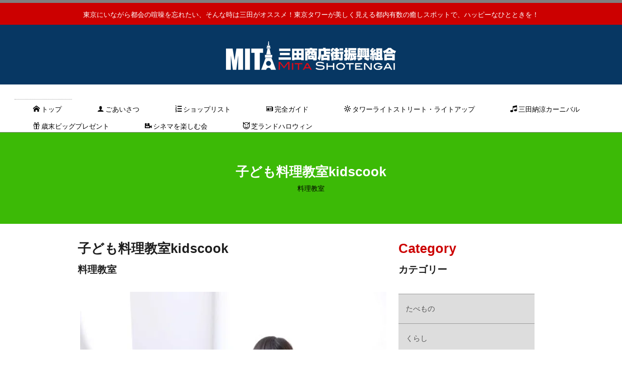

--- FILE ---
content_type: text/html
request_url: http://www.mitashotengai.jp/kurashi/kidscook.html
body_size: 7589
content:
<!DOCTYPE html>
<html lang="ja-JP">
 <head> 
  <meta charset="UTF-8"> 
  <meta http-equiv="content-type" content="text/html; charset=UTF-8"> 
  <meta name="robots" content="index"> 
  <meta name="viewport" content="width=device-width, initial-scale=1"> 
  <meta name="description" content=""> 
  <meta property="og:title" content="子ども料理教室kidscook of 三田商店街振興組合"> 
  <meta property="og:type" content="website"> 
  <meta property="og:image" content="https://mitashotengai.jp/bdflashinfo/thumbnail.png"> 
  <meta property="og:url" content="https://mitashotengai.jp/kurashi/kidscook.html"> 
  <meta property="og:site_name" content="三田商店街振興組合"> 
  <meta property="og:description" content=""> 
  <meta name="twitter:card" content="summary_large_image"> 
  <meta name="twitter:image" content="https://mitashotengai.jp/bdflashinfo/thumbnail.png"> 
  <meta name="note:card" content="summary_large_image"> 
  <link rel="canonical" href="https://mitashotengai.jp/kurashi/kidscook.html"> 
  <title>子ども料理教室kidscook of 三田商店街振興組合</title> 
  <link rel="shortcut icon" href="../_src/300/wht_al_m.ico"> 
  <link rel="stylesheet" type="text/css" href="../_module/styles/bind.css?v=17.0.6" id="bind-css"> 
  <link rel="stylesheet" type="text/css" href="../_dress/022a/base.css?1766134220103"> 
  <link rel="stylesheet" type="text/css" href="kidscook.css?1766134220104c0100" id="page-css">    
  <!-- Global site tag (gtag.js) - Google Analytics --> 
  <script async src="https://www.googletagmanager.com/gtag/js?id=UA-115754463-1"></script> 
  <script>
  window.dataLayer = window.dataLayer || [];
  function gtag(){dataLayer.push(arguments);}
  gtag('js', new Date());

  gtag('config', 'UA-115754463-1');
</script> 
 </head> 
 <body id="l-2" class="l-2 -dress_022a bd-webp" data-type="responsive" data-ga-traking="true" data-page-animation="none"> 
  <div id="page" class="bg-window "> 
   <div class="bg-document"> 
    <noscript> 
     <div id="js-off"> 
      <img src="../_module/images/noscript.gif" alt="Enable JavaScript in your browser. このウェブサイトはJavaScriptをオンにしてご覧下さい。"> 
     </div> 
    </noscript> 
    <div id="a-header" data-float="false" class="a-header   cssskin-_area_header"> 
     <header> 
      <div class="site_frame"> 
       <section> 
        <div id="bk1902" class="b-plain c-space_normal c-sp-space_normal c-sp-padding_normal cssskin-_block_header" data-bk-id="bk1902" data-shared="true" data-sharedname="三田ヘッダーキャッチ"> 
         <div class=" column -column1"> 
          <div class=" c-body c-center"> 
           <span style="color:#ffffff;">東京にいながら都会の喧噪を忘れたい、そんな時は三田がオススメ！東京タワーが美しく見える都内有数の癒しスポットで、ハッピーなひとときを！</span> 
          </div> 
         </div> 
        </div> 
        <div id="bk1903" class="b-plain c-space_normal c-sp-space_normal c-sp-padding_normal cssskin-_block_header" data-bk-id="bk1903" data-shared="true" data-sharedname="三田ロゴ"> 
         <div class=" column -column1"> 
          <div class=" c-body c-center"> 
           <div class="c-img   "> 
            <picture> 
             <source type="image/webp" srcset="../_src/302/mita838d83s3.webp?v=1766133331896"> 
             <img src="../_src/302/mita838d83s3.png?v=1766133331896" width="350" height="59" alt="" id="imgsrc302_1" loading="lazy"> 
            </picture> 
           </div> 
          </div> 
         </div> 
        </div> 
        <div id="bk1904" class="b-plain c-space_normal c-sp-space_normal c-sp-padding_normal cssskin-_block_header" data-bk-id="bk1904" data-shared="true" data-sharedname="三田メニュー"> 
         <div class=" column -column1"> 
          <nav> 
           <div id="js-globalNavigation" data-slide-type="rightSlide" data-btn-position="rightTop_fixed"> 
            <div class=" js-motion"> 
             <ul class="m-motion menu-parts -j"> 
              <li><a href="../" data-pid="24"><span class="bindicon-home4"></span>トップ</a></li> 
              <li><a href="../profile.html" data-pid="25"><span class="bindicon-user2"></span>ごあいさつ</a></li> 
              <li><a href="../shoplist.html" data-pid="26"><span class="bindicon-list-numbered"></span>ショップリスト</a></li> 
              <li><a href="../complete_guide.html" data-pid="27"><span class="bindicon-newspaper"></span>完全ガイド</a></li> 
              <li><a href="../lightup.html" data-pid="28"><span class="bindicon-sun2"></span>タワーライトストリート・ライトアップ</a></li> 
              <li><a href="../carnival.html" data-pid="29"><span class="bindicon-music2"></span>三田納涼カーニバル</a></li> 
              <li><a href="../big_present.html" data-pid="30"><span class="bindicon-gift2"></span>歳末ビッグプレゼント</a></li> 
              <li><a href="../movie.html" data-pid="31"><span class="bindicon-video-camera"></span>シネマを楽しむ会</a></li> 
              <li><a href="../halloween.html" data-pid="548"><span class="bindicon-evil"></span>芝ランドハロウィン</a></li> 
             </ul> 
            </div> 
           </div> 
           <div id="spNavigationTrigger" class=" c-sp_navigation_btn"></div> 
          </nav> 
         </div> 
        </div> 
       </section> 
      </div> 
     </header> 
    </div> 
    <div id="a-billboard" class="a-billboard    cssskin-_area_billboard"> 
     <div class="site_frame"> 
      <section> 
       <div id="bk1905" class="b-plain c-space_normal c-sp-space_normal c-sp-padding_normal cssskin-_block_billboard" data-bk-id="bk1905"> 
        <div class=" column -column1"> 
         <h2 class="none c-title c-center"><span style="color:#ffffff;">子ども料理教室kidscook</span></h2> 
         <div class="c-none c-center"> 
          <span style="color:#000000;">料理教室</span> 
         </div> 
        </div> 
       </div> 
      </section> 
     </div> 
    </div> 
    <main> 
     <div id="a-site_contents" class="a-site_contents  noskin"> 
      <article> 
       <div class="site_frame"> 
        <div class="g-column"> 
         <div id="a-main" class="a-main column -col8 "> 
          <section> 
           <div id="bk1906" class="b-plain c-space_normal c-sp-space_normal c-sp-padding_normal cssskin-_block_main" data-bk-id="bk1906"> 
            <div class=" column -column1"> 
             <h2 class=" c-title">子ども料理教室kidscook</h2> 
             <h3 class=" c-large_headline">料理教室</h3> 
            </div> 
           </div> 
           <div id="bk1907" class="b-plain c-space_normal c-sp-space_normal c-sp-padding_normal cssskin-_block_main -js-bindZoom" data-bk-id="bk1907"> 
            <div class=" column -column1"> 
             <div class="c-none c-center">
               &nbsp; 
              <div class="c-img   "> 
               <a href="../_src/1570/img_6250.jpg?v=1766133331896" class="js-zoomImage" rel="width=585,height=390"> 
                <picture> 
                 <source type="image/webp" srcset="../_src/1569/img_6250.webp?v=1766133331896"> 
                 <img src="../_src/1569/img_6250.jpg?v=1766133331896" width="630" height="420" alt="" id="imgsrc1569_1" loading="lazy"> 
                </picture></a> 
              </div> 
             </div> 
             <p class=" c-body">４歳～小学６年生を対象とした料理教室。食べることは身体に必要な栄養を取り入れるための「営み」であり、心を豊かに育む、「場」と「時間」を提供します。料理の他、季節やイベントに合わせたパン・ケーキのレッスンをお選び頂けます。レッスン後は教室を解放し、季節ごとのアクティビティをご用意しています。学童保育や託児としてもご利用頂けたらと思います。</p> 
             <table class="c-list_indent"> 
              <tbody> 
               <tr> 
                <th>【住】港区三田2-9-2 MA三田ビル三田二丁目2F</th> 
               </tr> 
               <tr> 
                <th>【時】10:00～20:00</th> 
               </tr> 
               <tr> 
                <th>【休】月・木曜日</th> 
               </tr> 
               <tr> 
                <th>【電】090-1613-1537</th> 
               </tr> 
               <tr> 
                <th>【HP】<a href="https://kidscook.studio.site">https://kidscook.studio.site</a></th> 
               </tr> 
              </tbody> 
             </table> 
            </div> 
           </div> 
           <div id="bk1908" class="b-headlines c-space_normal c-sp-space_normal c-sp-padding_normal cssskin-_block_main_archive -js-bindZoom" data-bk-id="bk1908"> 
            <div class=" g-column -col2 -sp-col1 -no_spacing"> 
             <div class=" column -column1"> 
              <div class="c-none"> 
               <div class="c-img    js-mouse_overs"> 
                <a href="../_src/1573/230622m_036.jpg?v=1766133331896" class="js-zoomImage" rel="width=1600,height=1066"> 
                 <picture> 
                  <source type="image/webp" srcset="../_src/1571/230622m_036.webp?v=1766133331896"> 
                  <img src="../_src/1571/230622m_036.jpg?v=1766133331896" width="1600" height="1019" alt="" id="imgsrc1571_1" loading="lazy"> 
                 </picture> 
                 <picture> 
                  <source type="image/webp" srcset="../_src/1572/230622m_036.webp?v=1766133331896"> 
                  <img src="../_src/1572/230622m_036.jpg?v=1766133331896" alt="" id="imgsrc1572_2" class=" js-over_img"> 
                 </picture></a> 
               </div> 
              </div> 
             </div> 
             <div class=" column -column2 -column-lasts"> 
              <div class="c-none"> 
               <div class="c-img    js-mouse_overs"> 
                <a href="../_src/1576/img_6647.jpg?v=1766133331896" class="js-zoomImage" rel="width=4032,height=3024"> 
                 <picture> 
                  <source type="image/webp" srcset="../_src/1574/img_6647.webp?v=1766133331896"> 
                  <img src="../_src/1574/img_6647.jpg?v=1766133331896" width="4032" height="2570" alt="" id="imgsrc1574_1" loading="lazy"> 
                 </picture> 
                 <picture> 
                  <source type="image/webp" srcset="../_src/1575/img_6647.webp?v=1766133331896"> 
                  <img src="../_src/1575/img_6647.jpg?v=1766133331896" alt="" id="imgsrc1575_2" class=" js-over_img"> 
                 </picture></a> 
               </div> 
              </div> 
             </div> 
            </div> 
           </div> 
           <div id="bk1909" class="b-plain c-space_normal c-sp-space_normal c-sp-padding_normal cssskin-_block_main_archive" data-bk-id="bk1909"> 
            <div class=" column -column1"> 
             <p class=" c-body"><iframe src="https://www.google.com/maps/embed?pb=!1m18!1m12!1m3!1d3242.05778446734!2d139.74165687533187!3d35.650947931637795!2m3!1f0!2f0!3f0!3m2!1i1024!2i768!4f13.1!3m3!1m2!1s0x60188bbaf28cbc73%3A0x36e17e2f173e3568!2z44CSMTA4LTAwNzMg5p2x5Lqs6YO95riv5Yy65LiJ55Sw77yS5LiB55uu77yZ4oiS77yS!5e0!3m2!1sja!2sjp!4v1689835812057!5m2!1sja!2sjp" width="630" height="510" style="border:0;" allowfullscreen loading="lazy" referrerpolicy="no-referrer-when-downgrade"></iframe></p> 
            </div> 
           </div> 
          </section> 
         </div> 
         <div id="a-side-a" data-float="false" class="a-side-a column -col4 " data-fixed-size="null"> 
          <section> 
           <div id="bk1911" class="b-plain c-space_normal c-sp-space_normal c-sp-padding_normal cssskin-_block_side_a" data-bk-id="bk1911"> 
            <div class=" column -column1"> 
             <h2 class=" c-title"><span style="color:#cc0000;">Category</span></h2> 
             <h3 class=" c-large_headline c-left">カテゴリー</h3> 
            </div> 
           </div> 
           <div id="bk1912" class="b-accordion b-accordion_contents c-space_normal c-sp-space_normal c-sp-padding_normal cssskin-_block_side_a" data-bk-id="bk1912" data-shared="true" data-sharedname="三田ショップカテゴリー" data-open-columns="allClose"> 
            <div class=" g-column"> 
             <div class=" b-accordion_navigation"> 
              <a href="#" class=" js-link_scroller">たべもの</a> 
             </div> 
             <div class=" accordion-content"> 
              <div class=" column"> 
               <p class=" c-body">日本そば・酒処<br><span class=" d-underline"><a href="../tabemono/machidaya.html" data-pid="40">町田や</a></span><br>&nbsp;<br>そば・うどん<br><span class=" d-underline">三田更科</span><br>&nbsp;<br>そば・うどん<br><span class=" d-underline"><a href="../tabemono/asahiya.html" data-pid="41">そば処 朝日屋</a></span><br>&nbsp;<br>そば・うどん<br><span class=" d-underline"><a href="../tabemono/ohmuraan.html" data-pid="42">そば処 大村庵</a></span><br>&nbsp;<br>天ぷら料理とワイン<br><span class=" d-underline"><a href="../tabemono/ebihan.html" data-pid="43">ゑび伴</a></span><br>&nbsp;<br>寿司<br><span class=" d-underline"><a href="../tabemono/umezushi.html" data-pid="44">梅寿司</a></span><br>&nbsp;<br>ラーメン<br><span class=" d-underline"><a href="../tabemono/superhotdog.html" data-pid="57">京都銀閣寺ますたにラーメン三田店</a></span><br>&nbsp;<br>中国料理<br><span class=" d-underline"><a href="../tabemono/chugokuhanten.html" data-pid="45">三田中国飯店</a></span><br>&nbsp;<br>中華料理<br><span class=" d-underline"><a href="../tabemono/tohohanten.html" data-pid="46">東方飯店 田町店</a></span><br>&nbsp;<br>中華料理<br><span class=" d-underline"><a href="../tabemono/kyokaen.html" data-pid="47">チャイナエクスプレス杏花園</a></span><br>&nbsp;<br>ラーメン<br><span class=" d-underline"><a href="../tabemono/yattoko.html" data-pid="48">麺屋やっとこ三田店</a></span><br>&nbsp;<br>ステーキ<br><span class=" d-underline"><a href="../tabemono/tsukuda.html" data-pid="49">Tsukuda STEAKHOUSE</a></span><br>&nbsp;<br>和菓子<br><span class=" d-underline"><a href="../tabemono/osakaya.html" data-pid="50">秋色庵 大坂家</a></span><br>&nbsp;<br>和菓子<br><span class=" d-underline"><a href="../tabemono/bunsendo.html" data-pid="51">文銭堂本舗 三田店</a></span><br>&nbsp;<br>手焼きせんべい<br><span class=" d-underline"><a href="../tabemono/kotobuki.html" data-pid="52">寿米菓本舗</a></span><br>&nbsp;<br>喫茶<br><span class=" d-underline"><a href="../tabemono/hakujuji.html" data-pid="53">白十字</a></span><br>&nbsp;<br>八百屋<br><span class=" d-underline"><a href="../tabemono/yaoshin.html" data-pid="54">八百新</a></span><br>&nbsp;<br>酒屋<br><span class=" d-underline"><a href="../tabemono/marutatsu.html" data-pid="55">丸辰有澤商店</a></span><br>&nbsp;<br>美味しいお肉とワイン<br><span class=" d-underline"><a href="../tabemono/binograzie.html" data-pid="56">びのぐらーちぇ</a></span><br>&nbsp;<br>ホットドッグ<br><span class=" d-underline"><a href="../tabemono/superhotdog.html" data-pid="57">スーパーホットドッグSHD</a></span><br>&nbsp;<br>食パン<br><span class=" d-underline"><a href="../tabemono/ginza_nishikawa.html" data-pid="58">銀座に志かわ 三田慶應大前店</a></span><br>&nbsp;<br>和食専門店<br><span class=" d-underline"><a href="../tabemono/kikujiro.html" data-pid="59">旬の味三田菊次郎</a></span><br>&nbsp;<br>カフェ<br><span class=" d-underline"><a href="../tabemono/cfemaro.html" data-pid="60">カフェ麻呂</a></span><br>&nbsp;<br>アイスクリーム<br><span class=" d-underline"><a href="../tabemono/31ice.html" data-pid="61">サーティワンアイスクリーム三田店</a></span><br>&nbsp;<br>八百屋<br><span class=" d-underline"><a href="../tabemono/star-fruit.html" data-pid="62">スターフルーツ三田店</a></span><br>&nbsp;<br>韓国料理<br><span class=" d-underline"><a href="../tabemono/myondon.html" data-pid="63">明洞いちば29</a></span><br>&nbsp;<br>製パン業<br><span class=" d-underline"><a href="../tabemono/s-bakery.html" data-pid="544">新橋ベーカリー</a></span><br>&nbsp;<br>小売（パン）<br><span class=" d-underline"><a href="../tabemono/timeless_bakery.html" data-pid="545">Timeless bakery</a></span><br>&nbsp;<br>飲食店（カレー）<br><span class=" d-underline"><a href="../tabemono/zeroonecurry.html" data-pid="546">ゼロワンカレーA.o.D</a></span><br>&nbsp;<br>寿司屋<br><span class=" d-underline"><a href="../tabemono/sushitoku.html" data-pid="64">鮨徳</a></span><br>&nbsp;<br>日本料理店<br><span class=" d-underline"><a href="../tabemono/yuumi.html" data-pid="65">三田ゆうみ</a></span><br>&nbsp;<br>スナック<br><span class=" d-underline"><a href="../tabemono/juliard.html" data-pid="66">ジュリアード</a></span></p> 
              </div> 
             </div> 
             <div class=" b-accordion_navigation"> 
              <a href="#" class=" js-link_scroller">くらし</a> 
             </div> 
             <div class=" accordion-content"> 
              <div class=" column"> 
               <p class=" c-body">文具・事務用品<br><span class=" d-underline"><a href="../kurashi/nichizaido.html" data-pid="69">日在堂文具</a></span><br>&nbsp;<br>家電販売店・各種工事等<br><span class=" d-underline"><a href="../kurashi/hamanomusen.html" data-pid="70">浜野無線</a></span><br>&nbsp;<br>家電販売店・各種工事等<br><span class=" d-underline"><a href="../kurashi/kurano.html" data-pid="71">ミナトライト クラノ</a></span><br>&nbsp;<br>家具・インテリア<br><span class=" d-underline"><a href="../kurashi/shimotoku.html" data-pid="72">下徳商店</a></span><br>&nbsp;<br>日用雑貨<br><span class=" d-underline"><a href="../kurashi/nodashoko.html" data-pid="73">有限会社 野田商行</a></span><br>&nbsp;<br>薬局<br><span class=" d-underline"><a href="../kurashi/nakagawa.html" data-pid="74">中川薬局</a></span><br>&nbsp;<br>歯科<br><span class=" d-underline"><a href="../kurashi/tanakadental.html" data-pid="75">たなかデンタルオフィス</a></span><br>&nbsp;<br>鍼灸院<br><span class=" d-underline"><a href="../kurashi/araishinkyuin.html" data-pid="76">あらい鍼灸院</a></span><br>&nbsp;<br>コンビニエンスストア<br><span class=" d-underline"><a href="../kurashi/familymart_shiba5.html" data-pid="77">ファミリーマート芝五丁目店</a></span><br>&nbsp;<br>スーパーマーケット<br><span class=" d-underline"><a href="../kurashi/maruetsupetit.html" data-pid="78">マルエツプチ 三田二丁目店</a></span><br>&nbsp;<br>大学<br><span class=" d-underline"><a href="../kurashi/keio_univ.html" data-pid="79">慶應義塾大学 三田キャンパス</a></span><br>&nbsp;<br>古書販売<br><span class=" d-underline"><a href="../kurashi/yubundo.html" data-pid="80">雄文堂</a></span><br>&nbsp;<br>自転車<br><span class=" d-underline"><a href="../kurashi/lecyc.html" data-pid="81">ル・サイク三田</a></span><br>&nbsp;<br>旅館<br><span class=" d-underline"><a href="../kurashi/seims_tamachinishiguchi.html" data-pid="94">春日旅館</a></span><br>&nbsp;<br>雨漏り検査・修繕・住宅リフォーム<br><span class=" d-underline"><a href="../kurashi/survey.html" data-pid="82">株式会社サーベイ</a></span><br>&nbsp;<br>歯科<br><span class=" d-underline"><a href="../kurashi/mihodental.html" data-pid="83">医療法人暁光会 三穂デンタルクリニック</a></span><br>&nbsp;<br>ホテル<br><span class=" d-underline"><a href="../kurashi/celestinehotel.html" data-pid="84">ホテル ザ セレスティン東京芝</a></span><br>&nbsp;<br>ストレッチ<br><span class=" d-underline"><a href="../kurashi/lifestretch.html" data-pid="85">ライフストレッチ三田・田町</a></span><br>&nbsp;<br>音楽教室<br><span class=" d-underline"><a href="../kurashi/ladybird_music_lab.html" data-pid="86">Ladybird Music Lab</a></span><br>&nbsp;<br>トライアスロン<br><span class=" d-underline"><a href="../kurashi/triathlonclub.html" data-pid="87">青山トライアスロン倶楽部</a></span><br>&nbsp;<br>料理教室<br><span class=" d-underline"><a href="kidscook.html" data-mypid="88">子ども料理教室kidscook</a></span><br>&nbsp;<br>薬局<br><span class=" d-underline"><a href="../kurashi/yuniphar.html" data-pid="90">薬局ユニファー慶大前店</a></span><br>&nbsp;<br>パーソナルトレーニングジム<br><span class=" d-underline"><a href="../kurashi/noosagym.html" data-pid="91">Noosa Gym（ヌーサジム）</a></span><br>&nbsp;<br>ドラッグストア<br><span class=" d-underline"><a href="../kurashi/seims.html" data-pid="92">セイムス三田慶應義塾前薬局</a></span><br>&nbsp;<br>整体、トレーニング、コンディショニング、リハビリ施設<br><span class=" d-underline"><a href="../kurashi/t4labo.html" data-pid="93">T×4 LABO</a></span><br>&nbsp;<br>ドラッグストア<br><span class=" d-underline"><a href="../kurashi/seims_tamachinishiguchi.html" data-pid="94">ドラッグセイムス田町西口店</a></span><br>&nbsp;<br>ドラッグストア<br><span class=" d-underline"><a href="../kurashi/cocokara.html" data-pid="95">ココカラファイン三田店</a></span><br>&nbsp;<br>整形外科クリニック<br><span class=" d-underline"><a href="../kurashi/mita_seikei.html" data-pid="547">三田整形外科</a></span><br>&nbsp;<br>小売業（スーパーマーケット）<br><span class=" d-underline"><a href="../kurashi/ok.html" data-pid="551">オーケー札の辻店</a></span></p> 
              </div> 
             </div> 
             <div class=" b-accordion_navigation"> 
              <a href="#" class=" js-link_scroller">おしゃれ</a> 
             </div> 
             <div class=" accordion-content"> 
              <div class=" column"> 
               <p class=" c-body">美容室<br><span class=" d-underline"><a href="../oshare/andzy.html" data-pid="96">美容室アンジー三田本店</a></span><br>&nbsp;<br>美容室<br><span class=" d-underline"><a href="../oshare/anan.html" data-pid="106">アンアン田町店</a></span><br>&nbsp;<br>慶応義塾制服専門店<br><span class=" d-underline"><a href="../oshare/mochizuki.html" data-pid="97">望月洋服店</a></span><br>&nbsp;<br>制服関係及び雑貨<br><span class=" d-underline"><a href="../oshare/pleinelune.html" data-pid="98">pleine lune/プレーヌ リュンヌ</a></span><br>&nbsp;<br>婦人服飾洋品<br><span class=" d-underline"><a href="../oshare/etcetera.html" data-pid="99">etcetera／エトセトラ</a></span><br>&nbsp;<br>生花<br><span class=" d-underline"><a href="../oshare/hanagin.html" data-pid="100">花銀</a></span><br>&nbsp;<br>生花・フラワーアレンジ<br><span class=" d-underline"><a href="../oshare/albertine.html" data-pid="101">アルベルティーヌ</a></span><br>&nbsp;<br>宝石<br><span class=" d-underline"><a href="../oshare/matsuya.html" data-pid="102">宝石のまつや</a></span><br>&nbsp;<br>宝石・化粧品<br><span class=" d-underline"><a href="../oshare/mjoy.html" data-pid="103">Mjoy（エムジョイ）</a></span><br>&nbsp;<br>理容室<br><span class=" d-underline"><a href="../oshare/kingmanbarber.html" data-pid="104">KINGMAN BARBER</a></span><br>&nbsp;<br>美容室・花屋<br><span class=" d-underline"><a href="../oshare/mizuiro.html" data-pid="105">MIZUIRO</a></span><br>&nbsp;<br>美容室<br><span class=" d-underline"><a href="../oshare/anan.html" data-pid="106">アンアン田町店</a></span><br>&nbsp;<br>美容室<br><span class=" d-underline"><a href="../oshare/khalifa.html" data-pid="107">KHALIFA（カリファ）</a></span></p> 
              </div> 
             </div> 
             <div class=" b-accordion_navigation"> 
              <a href="#" class=" js-link_scroller">その他</a> 
             </div> 
             <div class=" accordion-content"> 
              <div class=" column"> 
               <p class=" c-body">運送<br><span class=" d-underline"><a href="../sonota/tokuichi.html" data-pid="108">(株)東京ロジステック小林徳市運送</a></span><br>&nbsp;<br>ビル賃貸<br><span class=" d-underline"><a href="../sonota/taishodo.html" data-pid="109">大正堂ビル</a></span><br>&nbsp;<br>空調設備販売施工<br><span class=" d-underline"><a href="../sonota/airconditioningservice.html" data-pid="110">株式会社エアコンサービス</a></span><br>&nbsp;<br>郵便局<br><span class=" d-underline"><a href="../sonota/postoffice.html" data-pid="111">慶應義塾前郵便局</a></span><br>&nbsp;<br>銀行<br><span class=" d-underline"><a href="../sonota/mitsuisumitomo.html" data-pid="112">三井住友銀行 三田通支店</a></span><br>&nbsp;<br>信用金庫<br><span class=" d-underline"><a href="../sonota/shibashin.html" data-pid="113">芝信用金庫 三田支店</a></span><br>&nbsp;<br>不動産<br><span class=" d-underline"><a href="../sonota/keiofudosan.html" data-pid="114">慶應不動産</a></span><br>&nbsp;<br>宗教法人<br><span class=" d-underline"><a href="../sonota/mitakasugajinja.html" data-pid="115">三田春日神社</a></span><br>&nbsp;<br>リラクゼーション・エステ・マッサージ<br><span class=" d-underline"><a href="弘法寺・お薬師さん">大本寺弘法寺・お薬師さん</a></span><br>&nbsp;<br>不動産<br><span class=" d-underline"><a href="../sonota/tamachifudosan.html" data-pid="117">田町不動産</a></span><br>&nbsp;<br>訪問看護ステーション<br><span class=" d-underline"><a href="../sonota/o_uchinurse.html" data-pid="118">おうちナースプリュム</a></span><br>&nbsp;<br>郵便局<br><span class=" d-underline"><a href="../sonota/shiba5_postoffice.html" data-pid="119">港芝五郵便局</a></span><br>&nbsp;<br>郵便局<br><span class=" d-underline"><a href="../sonota/mitabuilding_postoffice.html" data-pid="542">三田国際ビル内郵便局</a></span></p> 
              </div> 
             </div> 
            </div> 
           </div> 
          </section> 
         </div> 
        </div> 
       </div> 
      </article> 
     </div> 
    </main> 
    <div id="a-footer" data-float="false" class="a-footer   cssskin-_area_footer"> 
     <footer> 
      <div class="site_frame"> 
       <div id="bk1916" class="b-plain c-space_normal c-sp-space_normal c-sp-padding_normal cssskin-_block_footer" data-bk-id="bk1916" data-shared="true" data-sharedname="三田ページトップへ"> 
        <div class=" column -column1"> 
         <!-- ページトップへ ページトップへ戻るリンクを設置できます。 --> 
         <div class=" c-body c-right"> 
          <a href="#" class="c-link_top js-link_scroller"><span>ページトップへ</span></a> 
         </div> 
        </div> 
       </div> 
       <div id="bk1917" class="b-plain c-space_normal c-sp-space_normal c-sp-padding_normal cssskin-_block_footer" data-bk-id="bk1917" data-shared="true" data-sharedname="三田フッダメニュー"> 
        <div class=" column -column1"> 
         <div class=" c-body c-center"> 
          <span class=" d-largest_font"><a href="https://twitter.com/mitashotengai"><span class="bindicon-twitter3"></span></a><a href="https://www.facebook.com/mitashotengai/"><span class="bindicon-facebook3"></span></a><span class="bindicon-instagram2"></span></span> 
         </div> 
         <div class=" c-body c-center"> 
          <a href="../privacypolicy.html" data-pid="32"><span class="bindicon-info2"></span>プライバシーポリシー</a>　 　 
          <a href="../sitepolicy.html" data-pid="33"><span class="bindicon-info2"></span>サイトポリシー</a>　　 
          <a href="../question.html" data-pid="34"><span class="bindicon-question"></span>お問い合わせ</a> 
         </div> 
        </div> 
       </div> 
       <div id="bk1918" class="b-plain c-space_normal c-sp-space_normal c-sp-padding_normal cssskin-_block_footer" data-bk-id="bk1918" data-shared="true" data-sharedname="_フッタクレジット"> 
        <div class=" column -column1"> 
         <div class=" c-body c-center"> 
          <span style="color:#ffffff;">三田商店街振興組合　〒108-0014 東京都港区芝5-13-15 芝三田ビル　TEL：070-1254-4930　http://www.mitashotengai.jp/index.html　Copyright 2020 三田商店街振興組合. All Rights Reserved.</span> 
         </div> 
        </div> 
       </div> 
      </div> 
     </footer> 
    </div> 
    <div id="w-top-left" class="w-base w-top w-left"> 
    </div> 
    <div id="w-top-right" class="w-base w-top w-right"> 
    </div> 
    <div id="w-middle-left" class="w-base w-middle w-left"> 
    </div> 
    <div id="w-middle-right" class="w-base w-middle w-right"> 
    </div> 
    <div id="w-bottom-left" class="w-base w-bottom w-left"> 
    </div> 
    <div id="w-bottom-right" class="w-base w-bottom w-right"> 
    </div> 
   </div> 
  </div> 
  <script src="../_module/lib/lib.js?v=17.0.6" defer></script> 
  <script src="../_module/scripts/bind.js?v=17.0.6" id="script-js" defer></script> 
  <!--[if lt IE 9]><script src="../_module/lib/html5shiv.min.js?v=17.0.6"></script><![endif]--> 
  <!-- custom_tags_start --> 
  <script defer type="text/javascript">
</script> 
  <!-- custom_tags_end -->  
 </body>
</html>

--- FILE ---
content_type: text/css
request_url: http://www.mitashotengai.jp/_dress/022a/base.css?1766134220103
body_size: 2212
content:
@charset "utf-8";.-dress_022a .c-body {line-height:1.6;color:#525252;font-size:98%;padding-top:14px;padding-bottom:10px;font-weight:normal;}.-dress_022a .c-page_title {color:#555;}.-dress_022a .c-title {color:#1e1e1e;}.-dress_022a .c-large_headline {color:#1e1e1e;font-size:20px;padding:6px 0px 4px 0px;}.-dress_022a .c-small_headline {color:#1e1e1e;font-size:100%;line-height:1.5;padding-top:35px;padding-bottom:25px;font-weight:normal;}.-dress_022a .c-lead {font-size:98%;line-height:1.6;color:#eec0c0;padding:0px 0px 14px 0px;font-weight:normal;}.-dress_022a .c-blockquote {background-color:rgba(239,239,240,1);padding:1em;}.-dress_022a .c-enclosure {border:1px solid #7f7f7f;}.-dress_022a .c-note {color:#555;}.-dress_022a .c-credit {color:#555;}.-dress_022a .c-hr {border-top:1px solid #999999;border-right:0px none #000;border-left:0px none #000;border-bottom:0px none #000;}.-dress_022a .c-small_headline a:active {color:#1e1e1e;}.-dress_022a .c-small_headline a:hover {color:#7a7a7a;}.-dress_022a .c-menu.-menu_b li {border:0px none #999999;}.-dress_022a .m-motion.-f > li > ul li:first-child:before {border-bottom:5px solid #eec0c0;}.-dress_022a .m-motion.-f > li > ul > li .c-unlink {background-color:rgb(238,192,192);border-bottom:1px solid #fff;}.-dress_022a .m-motion.-f > li > ul > li a:hover {background-color:rgb(204,204,204);color:none;opacity:1;border-bottom:1px solid #999999;}.-dress_022a .m-motion.-g {padding:0;margin:0;}.-dress_022a .m-motion.-g .lavalamp-object {background-color:rgb(238, 192, 192);}.-dress_022a .m-motion.-g li {margin:0px 0px 0px 0px;}.-dress_022a .m-motion.-j .lavalamp-object {border-top:1px dotted #999999;}.-dress_022a .m-motion.-h li a:hover {opacity:1;background-color:rgb(238, 192, 192);width:170px;}.-dress_022a .m-motion.-i li a:hover {background-color:rgb(238, 192, 192);border:1px solid #7a7a7a;}.-dress_022a .c-menu.-v li {border:0px none #000;}.-dress_022a .c-menu li .c-current {color:#7a7a7a;}.-dress_022a .c-menu li {border:0px none #000;}.-dress_022a .c-menu.-menu_a li .c-unlink {color:#555;}.-dress_022a .c-menu.-menu_b li .c-unlink {color:#555;font-size:26px;}.bd-webp.-dress_022a .c-menu.-menu_c li .c-unlink {background-color:transparent;background-image:url("images/transparent.gif");}.bd-no-webp.-dress_022a .c-menu.-menu_c li .c-unlink {background-color:transparent;background-image:url("images/transparent.gif");}.-dress_022a .c-menu.-menu_d li .c-unlink {background-color:transparent;}.-dress_022a .c-menu.-menu_e li .c-unlink {color:#555;}.-dress_022a .c-menu.-menu_b li a:hover {color:#888888;opacity:1;}.-dress_022a .c-menu li a {color:#555;}.-dress_022a .c-menu.-menu_a li a {color:#555;}.-dress_022a .c-menu.-menu_b li a {color:#383838;font-size:26px;padding:0px 35px 0px 0px;}.-dress_022a .c-menu.-menu_c li a {line-height:1.6;}.bd-webp.-dress_022a .c-menu.-menu_d li a {color:#555;background-color:transparent;background-image:url("images/transparent.gif");}.bd-no-webp.-dress_022a .c-menu.-menu_d li a {color:#555;background-color:transparent;background-image:url("images/transparent.gif");}.-dress_022a .c-menu.-menu_e li a {color:#555;}.-dress_022a .m-motion.-f li a {color:#000;}.-dress_022a .m-motion.-f > li > ul > li a {background-color:rgb(238,192,192);border-bottom:1px solid #fff;}.-dress_022a .m-motion.-j a {color:#000;}.-dress_022a .m-motion.-i li a {color:#555;transition:all 0.4s ease-in;box-shadow:0px 3px 0px rgba(122, 122, 122, 1);border-bottom:0px none #000;}.-dress_022a .m-motion.-g li a {color:#555;}.-dress_022a .c-menu.-menu_d li ul {margin-left:0px;}.-dress_022a .c-menu.-menu_e li ul {margin-left:0px;}.-dress_022a .c-menu.-menu_e li a:hover {background-color:rgb(238,192,192);opacity:1;}.-dress_022a .c-menu.-menu_d li a:hover {background-color:rgb(238,192,192);opacity:1;}.-dress_022a .c-menu.-menu_c li a:hover {background-color:rgb(238,192,192);}.-dress_022a .c-menu.-v.-menu_e {background-color:rgba(0, 0, 0, 0);}.bd-webp.-dress_022a .c-menu.-v.-menu_e li {background-color:transparent;background-image:url("images/transparent.gif");}.bd-no-webp.-dress_022a .c-menu.-v.-menu_e li {background-color:transparent;background-image:url("images/transparent.gif");}.-dress_022a .c-menu.-menu_a {border-width:0px;border-style:none;}.-dress_022a .c-menu.-menu_b {border-width:0px;margin-left:0px;}.-dress_022a .m-motion li a:hover {opacity:1;}.-dress_022a .m-motion.-f li a:hover {background-color:transparent;border-style:none;}.-dress_022a .m-motion.-f > li > a + ul:before {border-top-color:#eec0c0;}.-dress_022a .m-motion.-f > li > .c-unlink + ul:before {border-top-color:#eec0c0;}.-dress_022a .c-menu.-v.-menu_e li .c-unlink {background-image:linear-gradient(to bottom,#ffffff 0%,#cccccc 50%,#dadada 100%);}.-dress_022a .c-menu.-menu_b li ul {margin-left:0px;}.-dress_022a .c-menu.-menu_b li ul li .c-unlink {margin-left:0px;}.-dress_022a .c-menu.-v.-menu_a li ul li a {margin-left:0px;}.-dress_022a .c-menu.-v.-menu_a {margin-left:0px;}.-dress_022a .c-menu.-v.-menu_a li ul li .c-unlink {margin-left:0px;}.-dress_022a .c-menu.-menu_c li {background-color:transparent;border-style:none;}.-dress_022a .c-menu.-menu_e {background-image:linear-gradient(to bottom,#ffffff 0%,#cccccc 50%,#dadada 100%);}.-dress_022a .c-menu.-menu_e li {border-style:none;}.-dress_022a .c-menu.-v.-menu_e li a {background-image:linear-gradient(to bottom,#ffffff 0%,#cccccc 50%,#dadada 100%);}.-dress_022a .c-menu.-v.-menu_e li a:hover {color:#111111;background-image:linear-gradient(to bottom,#ffffff 0%,#cccccc 50%,#dadada 1000%);opacity:1;}.-dress_022a .c-menu.-menu_a li {border-style:none;}.-dress_022a .c-menu.-menu_d li {border-style:none;}.-dress_022a .c-list_indent {color:#555;}.-dress_022a .c-list_table th {color:#555;background-color:rgb(204,204,204);border-top:1px solid #999;}.-dress_022a .c-list_table td {color:#555;border-top:1px solid #999;}.-dress_022a .c-list_news {color:#555;border-top:1px solid #999;}.-dress_022a .c-list-no_mark {color:#555;}.-dress_022a .c-list-numbers {color:#555;}.-dress_022a .c-list-alphabet {color:#555;}.-dress_022a .c-list-alphabet_small {color:#555;}.-dress_022a .c-list-greece {color:#555;}.-dress_022a .c-list-greece_small {color:#555;}.-dress_022a .c-pager .c-current {background-color:rgb(238, 192, 192);color:#000000;padding:2px 6px 2px 6px;}.-dress_022a .c-pager {color:#555;}.-dress_022a .b-tab_navigation li a:hover {color:#000;background-color:rgb(238,192,192);opacity:0.7;}.-dress_022a.b-tab_navigation li a:hover {color:#000;background-color:rgb(238,192,192);opacity:0.7;}.-dress_022a .b-accordion .column {background-color:transparent;}.-dress_022a.b-accordion .column {background-color:transparent;}.-dress_022a .b-accordion_navigation a:hover {opacity:1;background-color:rgb(238, 192, 192);}.-dress_022a.b-accordion_navigation a:hover {opacity:1;background-color:rgb(238, 192, 192);}.-dress_022a .b-tab_contents {background-color:transparent;padding:2em;}.-dress_022a.b-tab_contents {background-color:transparent;padding:2em;}.-dress_022a .b-tab_navigation {font-size:0;}.-dress_022a.b-tab_navigation {font-size:0;}.-dress_022a .b-accordion_navigation {border-top:1px solid #999;}.-dress_022a.b-accordion_navigation {border-top:1px solid #999;}.-dress_022a .b-tab_navigation li a {background-color:rgb(221,221,221);font-size:1rem;color:#000;padding:1em;}.-dress_022a.b-tab_navigation li a {background-color:rgb(221,221,221);font-size:1rem;color:#000;padding:1em;}.-dress_022a .b-tab_navigation li.-active a {color:#000;background-color:rgb(238,192,192);}.-dress_022a.b-tab_navigation li.-active a {color:#000;background-color:rgb(238,192,192);}.-dress_022a .b-accordion_navigation a {color:#555;background-color:rgb(221, 221, 221);padding:1em;}.-dress_022a.b-accordion_navigation a {color:#555;background-color:rgb(221, 221, 221);padding:1em;}.-dress_022a .b-accordion_navigation.-active a {opacity:1;background-color:rgb(238,192,192);}.-dress_022a.b-accordion_navigation.-active a {opacity:1;background-color:rgb(238,192,192);}.-dress_022a .-slider .b-tab_contents .column {padding:2em;}.-dress_022a .a-footer {background-color:rgba(234,234,234,1);}.-dress_022a .a-footer .c-small_headline {font-size:120%;padding-top:0px;padding-bottom:15px;font-weight:bold;}.-dress_022a .a-header {border-top:6px solid #7f7f7f;}.-dress_022a  {color:#525252;font-size:14px;}.-dress_022a a:hover {color:#a1a1a1;}.-dress_022a a:visited {color:#a1a1a1;}.-dress_022a .bg-window {background-color:rgba(255,255,255,1);}.-dress_022a a {color:#7a7a7a;}@media only screen and (max-width: 641px) {.-dress_022a .c-body {font-size:90%;}.-dress_022a .c-page_title {color:#555;}.-dress_022a .c-title {font-size:14px;}.-dress_022a .c-large_headline {font-size:14px;padding:4px 0px 0px 0px;}.-dress_022a .c-small_headline {font-size:13px;}.-dress_022a .c-lead {font-size:90%;}.-dress_022a .c-blockquote {color:#555;}.-dress_022a .c-enclosure {color:#555;border-color:#999;}.-dress_022a .c-note {color:#555;}.-dress_022a .c-credit {color:#555;}.-dress_022a .c-hr {border-top:1px solid #999999;border-right:0px none #000;border-left:0px none #000;border-bottom:0px none #000;}.-dress_022a .c-list-sign {color:#555;}.-dress_022a .c-list_indent {color:#555;}.-dress_022a .c-list_table th {color:#555;background-color:rgb(204,204,204);}.-dress_022a .c-list_table td {color:#555;}.-dress_022a .c-list_news {color:#555;border-top:1px solid #999;}.-dress_022a .c-list-no_mark {color:#555;}.-dress_022a .c-list-numbers {color:#555;}.-dress_022a .c-list-alphabet {color:#555;}.-dress_022a .c-list-alphabet_small {color:#555;}.-dress_022a .c-list-greece {color:#555;}.-dress_022a .c-list-greece_small {color:#555;}.-dress_022a .c-pager {color:#555;}.-dress_022a .b-tab_navigation li {margin:0px 1px 0px 0px;}.-dress_022a.b-tab_navigation li {margin:0px 1px 0px 0px;}.-dress_022a .b-tab_navigation li a:hover {color:#000;}.-dress_022a.b-tab_navigation li a:hover {color:#000;}.-dress_022a .b-accordion_navigation a:hover {opacity:1;}.-dress_022a.b-accordion_navigation a:hover {opacity:1;}.-dress_022a .b-tab_navigation {font-size:0;}.-dress_022a.b-tab_navigation {font-size:0;}.-dress_022a .b-accordion_navigation {border-top:1px solid #999;}.-dress_022a.b-accordion_navigation {border-top:1px solid #999;}.-dress_022a .b-tab_navigation li a {font-size:1rem;color:#000;}.-dress_022a.b-tab_navigation li a {font-size:1rem;color:#000;}.-dress_022a .b-tab_navigation li.-active a {color:#000;}.-dress_022a.b-tab_navigation li.-active a {color:#000;}.-dress_022a .b-accordion_navigation a {color:#555;}.-dress_022a.b-accordion_navigation a {color:#555;}.-dress_022a .b-accordion_navigation.-active a {opacity:1;}.-dress_022a.b-accordion_navigation.-active a {opacity:1;}.-dress_022a .a-footer .c-small_headline {padding-top:10px;}.-dress_022a  {color:#555;}.-dress_022a a {color:#555;}}@media print,screen and (max-width: 768px) {.-dress_022a .c-menu.-v li .c-unlink {border:0px none #000;}.-dress_022a .c-menu.-menu_b li {border-color:#999;}.-dress_022a .m-motion.-f > li > ul li:first-child:before {border-bottom:#dcdcdc;}.-dress_022a .m-motion.-f > li > ul > li .c-unlink {background-color:transparent;border-bottom:1px solid #fff;}.-dress_022a .m-motion.-f > li > ul > li a:hover {background-color:rgba(187,187,187,1);color:none;border-bottom:1px solid #111;}.-dress_022a .m-motion.-g {padding:0;margin:0;}.-dress_022a .m-motion.-g .lavalamp-object {background-color:rgba(187,187,187,1);}.-dress_022a .m-motion.-g li {margin:0px 0px 0px 0px;}.-dress_022a .m-motion.-j .lavalamp-object {border-top:1px dotted #777;}.-dress_022a .m-motion.-h li a:hover {opacity:1;width:100%;}.-dress_022a .m-motion.-i li a:hover {border-color:#555;}.-dress_022a .c-menu.-menu_a li .c-unlink {color:#555;border-style:none;}.-dress_022a .c-menu.-menu_b li .c-unlink {color:#555;font-size:1rem;}.bd-webp.-dress_022a .c-menu.-menu_c li .c-unlink {color:#555;}.bd-no-webp.-dress_022a .c-menu.-menu_c li .c-unlink {color:#555;}.-dress_022a .c-menu.-menu_d li .c-unlink {color:#555;}.-dress_022a .c-menu.-menu_e li .c-unlink {color:#555;background-image:linear-gradient(to bottom,#ffffff 0%,#d1d1d1 45%,#dadada 48%);}.-dress_022a .m-motion.-f li {border-color:#999999;}.-dress_022a .m-motion.-h li {border:0px none #999999;}.-dress_022a .m-motion.-i li {border:0px none #999999;}.-dress_022a .m-motion.-j li {border-color:#999999;}.-dress_022a #spNavigationTrigger {border:1px solid #555555;margin-right:30px;}.-dress_022a .c-menu li a {color:#555;}.-dress_022a .c-menu.-menu_a li a {color:#555;}.-dress_022a .c-menu.-menu_b li a {font-size:1rem;padding:4px 20px;}.-dress_022a .c-menu.-menu_c li a {color:#000000;}.bd-webp.-dress_022a .c-menu.-menu_d li a {color:#555;}.bd-no-webp.-dress_022a .c-menu.-menu_d li a {color:#555;}.-dress_022a .c-menu.-menu_e li a {color:#555;background-image:linear-gradient(to bottom,#ffffff 0%,#d1d1d1 45%,#dadada 48%);}.-dress_022a .m-motion.-f li a {color:#000;}.-dress_022a .m-motion.-f > li > ul > li a {background-color:transparent;border-bottom:1px solid #fff;}.-dress_022a .m-motion.-j a {color:#000;}.-dress_022a .m-motion.-h li a {padding-left:20px;}.-dress_022a .m-motion.-i li a {color:#555;transition:all 0.4s ease-in;border-bottom:3px;padding-left:20px;}.-dress_022a .m-motion.-g li a {color:#555;}.bd-webp.-dress_022a #js-globalNavigation .c-menu,.-dress_022a #js-globalNavigation .m-motion {background-color:transparent;background-image:url("images/transparent.gif");border-width:0px;border-radius:0px;}.bd-no-webp.-dress_022a #js-globalNavigation .c-menu,.-dress_022a #js-globalNavigation .m-motion {background-color:transparent;background-image:url("images/transparent.gif");border-width:0px;border-radius:0px;}.bd-webp.-dress_022a#js-globalNavigation .c-menu,.-dress_022a#js-globalNavigation .m-motion {background-color:transparent;background-image:url("images/transparent.gif");border-width:0px;border-radius:0px;}.bd-no-webp.-dress_022a#js-globalNavigation .c-menu,.-dress_022a#js-globalNavigation .m-motion {background-color:transparent;background-image:url("images/transparent.gif");border-width:0px;border-radius:0px;}.-dress_022a #js-globalNavigation .c-menu li,.-dress_022a #js-globalNavigation .m-motion li {line-height:1.6;text-align:left;border-width:0px;padding:0px;margin:10px 0px 10px 0px;}.-dress_022a#js-globalNavigation .c-menu li,.-dress_022a#js-globalNavigation .m-motion li {line-height:1.6;text-align:left;border-width:0px;padding:0px;margin:10px 0px 10px 0px;}.bd-webp.-dress_022a #js-globalNavigation .c-menu li a,.-dress_022a #js-globalNavigation .m-motion li a {line-height:1.6;text-align:left;background-color:transparent;display:block;width:100%;height:100%;box-shadow:0px 0px 0px rgb(0, 0, 0);color:#000000;background-image:url("images/transparent.gif");border-width:0px;padding-right:20px;padding-left:20px;}.bd-no-webp.-dress_022a #js-globalNavigation .c-menu li a,.-dress_022a #js-globalNavigation .m-motion li a {line-height:1.6;text-align:left;background-color:transparent;display:block;width:100%;height:100%;box-shadow:0px 0px 0px rgb(0, 0, 0);color:#000000;background-image:url("images/transparent.gif");border-width:0px;padding-right:20px;padding-left:20px;}.bd-webp.-dress_022a#js-globalNavigation .c-menu li a,.-dress_022a#js-globalNavigation .m-motion li a {line-height:1.6;text-align:left;background-color:transparent;display:block;width:100%;height:100%;box-shadow:0px 0px 0px rgb(0, 0, 0);color:#000000;background-image:url("images/transparent.gif");border-width:0px;padding-right:20px;padding-left:20px;}.bd-no-webp.-dress_022a#js-globalNavigation .c-menu li a,.-dress_022a#js-globalNavigation .m-motion li a {line-height:1.6;text-align:left;background-color:transparent;display:block;width:100%;height:100%;box-shadow:0px 0px 0px rgb(0, 0, 0);color:#000000;background-image:url("images/transparent.gif");border-width:0px;padding-right:20px;padding-left:20px;}.bd-webp.-dress_022a #js-globalNavigation .c-menu li .c-unlink,.-dress_022a #js-globalNavigation .m-motion li .c-unlink {text-align:left;background-color:transparent;display:block;width:100%;background-image:url("images/transparent.gif");border-width:0px;padding-right:20px;padding-left:20px;}.bd-no-webp.-dress_022a #js-globalNavigation .c-menu li .c-unlink,.-dress_022a #js-globalNavigation .m-motion li .c-unlink {text-align:left;background-color:transparent;display:block;width:100%;background-image:url("images/transparent.gif");border-width:0px;padding-right:20px;padding-left:20px;}.bd-webp.-dress_022a#js-globalNavigation .c-menu li .c-unlink,.-dress_022a#js-globalNavigation .m-motion li .c-unlink {text-align:left;background-color:transparent;display:block;width:100%;background-image:url("images/transparent.gif");border-width:0px;padding-right:20px;padding-left:20px;}.bd-no-webp.-dress_022a#js-globalNavigation .c-menu li .c-unlink,.-dress_022a#js-globalNavigation .m-motion li .c-unlink {text-align:left;background-color:transparent;display:block;width:100%;background-image:url("images/transparent.gif");border-width:0px;padding-right:20px;padding-left:20px;}.-dress_022a #js-globalNavigation .c-menu li.c-sp-closer a,.-dress_022a #js-globalNavigation .m-motion li.c-sp-closer a {text-align:right;}.-dress_022a#js-globalNavigation .c-menu li.c-sp-closer a,.-dress_022a#js-globalNavigation .m-motion li.c-sp-closer a {text-align:right;}.-dress_022a .c-menu.-menu_c {padding:0px;margin-left:0px;}.-dress_022a .c-menu.-v.-menu_b li .c-unlink {border-top-width:0px;border-right-width:0px;border-bottom-width:0px;border-left-width:0px;border-top-style:none;}.-dress_022a .c-menu.-v.-menu_b li a {border-top-width:0px;border-top-style:none;}.bd-webp.-dress_022a .c-menu.-v.-menu_e li a {background-image:linear-gradient(to bottom,#ffffff 0%,#d1d1d1 45%,#dadada 48%);}.bd-no-webp.-dress_022a .c-menu.-v.-menu_e li a {background-image:linear-gradient(to bottom,#ffffff 0%,#d1d1d1 45%,#dadada 48%);}.bd-webp.-dress_022a .c-menu.-v.-menu_e li a:hover {background-color:transparent;background-image:url("images/transparent.gif");}.bd-no-webp.-dress_022a .c-menu.-v.-menu_e li a:hover {background-color:transparent;background-image:url("images/transparent.gif");}.bd-webp.-dress_022a .c-menu.-v.-menu_e li .c-unlink {background-image:linear-gradient(to bottom,#ffffff 0%,#d1d1d1 45%,#dadada 48%);}.bd-no-webp.-dress_022a .c-menu.-v.-menu_e li .c-unlink {background-image:linear-gradient(to bottom,#ffffff 0%,#d1d1d1 45%,#dadada 48%);}.-dress_022a #spNavigationTrigger .c-sp-navigation_line1,.-dress_022a #spNavigationTrigger .c-sp-navigation_line2,.-dress_022a #spNavigationTrigger .c-sp-navigation_line3 {border-color:#777777;}.-dress_022a .c-menu.-v.-menu_a li a {border-style:none;}.-dress_022a .c-menu.-v.-menu_a li .c-unlink {border-style:none;}.-dress_022a .c-menu.-menu_c li a:hover {opacity:1;}}/* created version 9.00*/


--- FILE ---
content_type: text/css
request_url: http://www.mitashotengai.jp/kurashi/kidscook.css?1766134220104c0100
body_size: 1392
content:
#a-header,#a-ghost_header,#a-billboard,#a-site_contents,#a-footer{max-width:100%}#a-site_contents{max-width:960px}.bd-no-webp #a-header{background-image:url(../_src/1579/header_bottom_line.gif?v=1753687848461);background-repeat:repeat-x;background-position:left bottom}.bd-webp #a-header{background-image:url(../_src/1579/header_bottom_line.gif?v=1753687848461);background-repeat:repeat-x;background-position:left bottom}.bd-no-webp #a-main{padding:0 0 30px 0}.bd-webp #a-main{padding:0 0 30px 0}@media only screen and (max-width:641px){.bd-no-webp #a-header{padding:0}.bd-webp #a-header{padding:0}.bd-no-webp #a-ghost_header{padding:0}.bd-webp #a-ghost_header{padding:0}.bd-no-webp #a-billboard{padding:0}.bd-webp #a-billboard{padding:0}.bd-no-webp #a-main{padding:0}.bd-webp #a-main{padding:0}.bd-no-webp #a-side-a{padding:0}.bd-webp #a-side-a{padding:0}.bd-no-webp #a-side-b{padding:0}.bd-webp #a-side-b{padding:0}.bd-no-webp #a-footer{padding:0}.bd-webp #a-footer{padding:0}}.bd-no-webp #bk1902{background-color:#c00}.bd-webp #bk1902{background-color:#c00}#bk1902>div{padding-left:0;padding-top:0;padding-right:0;padding-bottom:0}.bd-no-webp #bk1905{background-color:#3cba06}.bd-webp #bk1905{background-color:#3cba06}#bk1905>div{padding-left:0;padding-top:60px;padding-right:0;padding-bottom:60px}#bk1906>div{padding-left:0;padding-top:30px;padding-right:0;padding-bottom:0}#bk1911>div{padding-left:20px;padding-top:30px;padding-right:20px;padding-bottom:0}#bk1914>div{margin:0 auto;max-width:960px}#bk1914>div{padding-left:0;padding-top:35px;padding-right:0;padding-bottom:10px}.bd-no-webp #bk1903{background-color:#073763}.bd-webp #bk1903{background-color:#073763}#bk1903>div{padding-left:0;padding-top:20px;padding-right:0;padding-bottom:20px}#bk1907>div{margin:0 auto;max-width:630px}#bk1907>div{padding-left:0;padding-top:0;padding-right:0;padding-bottom:0}#bk1912>div{padding-left:20px;padding-top:30px;padding-right:20px;padding-bottom:30px}#bk1915>div{margin:0 auto;max-width:960px}#bk1915>div{padding-left:0;padding-top:0;padding-right:0;padding-bottom:50px}#bk1904>div{margin:0 auto;max-width:100%}#bk1904>div{padding-left:30px;padding-top:30px;padding-right:30px;padding-bottom:0}#bk1908>div{margin:0 auto;max-width:630px}#bk1916>div{padding-left:30px;padding-top:0;padding-right:30px;padding-bottom:0}#bk1909>div{margin:0 auto;max-width:630px}#bk1909>div{padding-left:0;padding-top:30px;padding-right:0;padding-bottom:0}#bk1917>div{margin:0 auto;max-width:100%}#bk1917>div{padding-left:0;padding-top:0;padding-right:0;padding-bottom:0}#bk1910>div{margin:0 auto;max-width:630px}#bk1910>div{padding-left:0;padding-top:20px;padding-right:0;padding-bottom:0}.bd-no-webp #bk1918{background-color:#073763}.bd-webp #bk1918{background-color:#073763}#bk1918>div{padding-left:0;padding-top:10px;padding-right:0;padding-bottom:10px}@media only screen and (max-width:641px){#bk1902.b-plain>.column,#bk1902.b-plain>.g-column,#bk1902.b-both_diff>.column,#bk1902.b-both_diff>.g-column,#bk1902.b-headlines>.column,#bk1902.b-headlines>.g-column,#bk1902.b-album>.column,#bk1902.b-album>.g-column,#bk1902.b-tab>.column,#bk1902.b-tab>.g-column,#bk1902.b-accordion>.column,#bk1902.b-accordion>.g-column{margin:0 auto;max-width:100%}#bk1902>div{padding-left:15px;padding-top:15px;padding-right:15px;padding-bottom:15px}#bk1905.b-plain>.column,#bk1905.b-plain>.g-column,#bk1905.b-both_diff>.column,#bk1905.b-both_diff>.g-column,#bk1905.b-headlines>.column,#bk1905.b-headlines>.g-column,#bk1905.b-album>.column,#bk1905.b-album>.g-column,#bk1905.b-tab>.column,#bk1905.b-tab>.g-column,#bk1905.b-accordion>.column,#bk1905.b-accordion>.g-column{margin:0 auto;max-width:100%}#bk1905>div{padding-left:15px;padding-top:15px;padding-right:15px;padding-bottom:15px}#bk1906.b-plain>.column,#bk1906.b-plain>.g-column,#bk1906.b-both_diff>.column,#bk1906.b-both_diff>.g-column,#bk1906.b-headlines>.column,#bk1906.b-headlines>.g-column,#bk1906.b-album>.column,#bk1906.b-album>.g-column,#bk1906.b-tab>.column,#bk1906.b-tab>.g-column,#bk1906.b-accordion>.column,#bk1906.b-accordion>.g-column,#bk1906>nav{margin:0 auto;max-width:95%}#bk1906>div{padding-left:15px;padding-top:15px;padding-right:15px;padding-bottom:15px}#bk1911.b-plain>.column,#bk1911.b-plain>.g-column,#bk1911.b-both_diff>.column,#bk1911.b-both_diff>.g-column,#bk1911.b-headlines>.column,#bk1911.b-headlines>.g-column,#bk1911.b-album>.column,#bk1911.b-album>.g-column,#bk1911.b-tab>.column,#bk1911.b-tab>.g-column,#bk1911.b-accordion>.column,#bk1911.b-accordion>.g-column,#bk1911>nav{margin:0 auto;max-width:95%}#bk1911>div{padding-left:15px;padding-top:15px;padding-right:15px;padding-bottom:15px}#bk1913.b-plain>.column,#bk1913.b-plain>.g-column,#bk1913.b-both_diff>.column,#bk1913.b-both_diff>.g-column,#bk1913.b-headlines>.column,#bk1913.b-headlines>.g-column,#bk1913.b-album>.column,#bk1913.b-album>.g-column,#bk1913.b-tab>.column,#bk1913.b-tab>.g-column,#bk1913.b-accordion>.column,#bk1913.b-accordion>.g-column{margin:0 auto;max-width:100%}#bk1914.b-plain>.column,#bk1914.b-plain>.g-column,#bk1914.b-both_diff>.column,#bk1914.b-both_diff>.g-column,#bk1914.b-headlines>.column,#bk1914.b-headlines>.g-column,#bk1914.b-album>.column,#bk1914.b-album>.g-column,#bk1914.b-tab>.column,#bk1914.b-tab>.g-column,#bk1914.b-accordion>.column,#bk1914.b-accordion>.g-column{margin:0 auto;max-width:100%}#bk1914>div{padding-left:15px;padding-top:15px;padding-right:15px;padding-bottom:0}#bk1903.b-plain>.column,#bk1903.b-plain>.g-column,#bk1903.b-both_diff>.column,#bk1903.b-both_diff>.g-column,#bk1903.b-headlines>.column,#bk1903.b-headlines>.g-column,#bk1903.b-album>.column,#bk1903.b-album>.g-column,#bk1903.b-tab>.column,#bk1903.b-tab>.g-column,#bk1903.b-accordion>.column,#bk1903.b-accordion>.g-column{margin:0 auto;max-width:100%}#bk1903>div{padding-left:15px;padding-top:15px;padding-right:15px;padding-bottom:15px}#bk1907.b-plain>.column,#bk1907.b-plain>.g-column,#bk1907.b-both_diff>.column,#bk1907.b-both_diff>.g-column,#bk1907.b-headlines>.column,#bk1907.b-headlines>.g-column,#bk1907.b-album>.column,#bk1907.b-album>.g-column,#bk1907.b-tab>.column,#bk1907.b-tab>.g-column,#bk1907.b-accordion>.column,#bk1907.b-accordion>.g-column{margin:0 auto;max-width:100%}#bk1907>div{padding-left:15px;padding-top:15px;padding-right:15px;padding-bottom:15px}#bk1912.b-plain>.column,#bk1912.b-plain>.g-column,#bk1912.b-both_diff>.column,#bk1912.b-both_diff>.g-column,#bk1912.b-headlines>.column,#bk1912.b-headlines>.g-column,#bk1912.b-album>.column,#bk1912.b-album>.g-column,#bk1912.b-tab>.column,#bk1912.b-tab>.g-column,#bk1912.b-accordion>.column,#bk1912.b-accordion>.g-column{margin:0 auto;max-width:100%}#bk1912>div{padding-left:15px;padding-top:15px;padding-right:15px;padding-bottom:15px}#bk1915.b-plain>.column,#bk1915.b-plain>.g-column,#bk1915.b-both_diff>.column,#bk1915.b-both_diff>.g-column,#bk1915.b-headlines>.column,#bk1915.b-headlines>.g-column,#bk1915.b-album>.column,#bk1915.b-album>.g-column,#bk1915.b-tab>.column,#bk1915.b-tab>.g-column,#bk1915.b-accordion>.column,#bk1915.b-accordion>.g-column{margin:0 auto;max-width:100%}#bk1915>div{padding-left:15px;padding-top:0;padding-right:15px;padding-bottom:15px}#bk1904.b-plain>.column,#bk1904.b-plain>.g-column,#bk1904.b-both_diff>.column,#bk1904.b-both_diff>.g-column,#bk1904.b-headlines>.column,#bk1904.b-headlines>.g-column,#bk1904.b-album>.column,#bk1904.b-album>.g-column,#bk1904.b-tab>.column,#bk1904.b-tab>.g-column,#bk1904.b-accordion>.column,#bk1904.b-accordion>.g-column{margin:0 auto;max-width:100%}#bk1904>div{padding-left:15px;padding-top:15px;padding-right:15px;padding-bottom:15px}#bk1908.b-plain>.column,#bk1908.b-plain>.g-column,#bk1908.b-both_diff>.column,#bk1908.b-both_diff>.g-column,#bk1908.b-headlines>.column,#bk1908.b-headlines>.g-column,#bk1908.b-album>.column,#bk1908.b-album>.g-column,#bk1908.b-tab>.column,#bk1908.b-tab>.g-column,#bk1908.b-accordion>.column,#bk1908.b-accordion>.g-column{margin:0 auto;max-width:100%}#bk1916.b-plain>.column,#bk1916.b-plain>.g-column,#bk1916.b-both_diff>.column,#bk1916.b-both_diff>.g-column,#bk1916.b-headlines>.column,#bk1916.b-headlines>.g-column,#bk1916.b-album>.column,#bk1916.b-album>.g-column,#bk1916.b-tab>.column,#bk1916.b-tab>.g-column,#bk1916.b-accordion>.column,#bk1916.b-accordion>.g-column{margin:0 auto;max-width:100%}#bk1916>div{padding-left:15px;padding-top:15px;padding-right:15px;padding-bottom:15px}#bk1909.b-plain>.column,#bk1909.b-plain>.g-column,#bk1909.b-both_diff>.column,#bk1909.b-both_diff>.g-column,#bk1909.b-headlines>.column,#bk1909.b-headlines>.g-column,#bk1909.b-album>.column,#bk1909.b-album>.g-column,#bk1909.b-tab>.column,#bk1909.b-tab>.g-column,#bk1909.b-accordion>.column,#bk1909.b-accordion>.g-column{margin:0 auto;max-width:100%}#bk1909>div{padding-left:15px;padding-top:15px;padding-right:15px;padding-bottom:15px}#bk1917.b-plain>.column,#bk1917.b-plain>.g-column,#bk1917.b-both_diff>.column,#bk1917.b-both_diff>.g-column,#bk1917.b-headlines>.column,#bk1917.b-headlines>.g-column,#bk1917.b-album>.column,#bk1917.b-album>.g-column,#bk1917.b-tab>.column,#bk1917.b-tab>.g-column,#bk1917.b-accordion>.column,#bk1917.b-accordion>.g-column{margin:0 auto;max-width:100%}#bk1917>div{padding-left:15px;padding-top:15px;padding-right:15px;padding-bottom:15px}#bk1910.b-plain>.column,#bk1910.b-plain>.g-column,#bk1910.b-both_diff>.column,#bk1910.b-both_diff>.g-column,#bk1910.b-headlines>.column,#bk1910.b-headlines>.g-column,#bk1910.b-album>.column,#bk1910.b-album>.g-column,#bk1910.b-tab>.column,#bk1910.b-tab>.g-column,#bk1910.b-accordion>.column,#bk1910.b-accordion>.g-column{margin:0 auto;max-width:100%}#bk1910>div{padding-left:15px;padding-top:15px;padding-right:15px;padding-bottom:15px}#bk1918.b-plain>.column,#bk1918.b-plain>.g-column,#bk1918.b-both_diff>.column,#bk1918.b-both_diff>.g-column,#bk1918.b-headlines>.column,#bk1918.b-headlines>.g-column,#bk1918.b-album>.column,#bk1918.b-album>.g-column,#bk1918.b-tab>.column,#bk1918.b-tab>.g-column,#bk1918.b-accordion>.column,#bk1918.b-accordion>.g-column{margin:0 auto;max-width:100%}#bk1918>div{padding-left:15px;padding-top:15px;padding-right:15px;padding-bottom:15px}}.a-footer a:link{color:#7a7a7a;border-bottom:0}.a-footer a:visited{color:#a1a1a1;border-bottom:0}.a-footer a:hover{color:#a1a1a1;border-bottom:0}.a-footer .c-small_headline{color:#1e1e1e;border-bottom:0}.a-footer h4 a:link{color:#1e1e1e;border-bottom:0}.a-footer h4 a:visited{color:#1e1e1e;border-bottom:0}.a-footer h4 a:hover{color:#7a7a7a;border-bottom:0}
